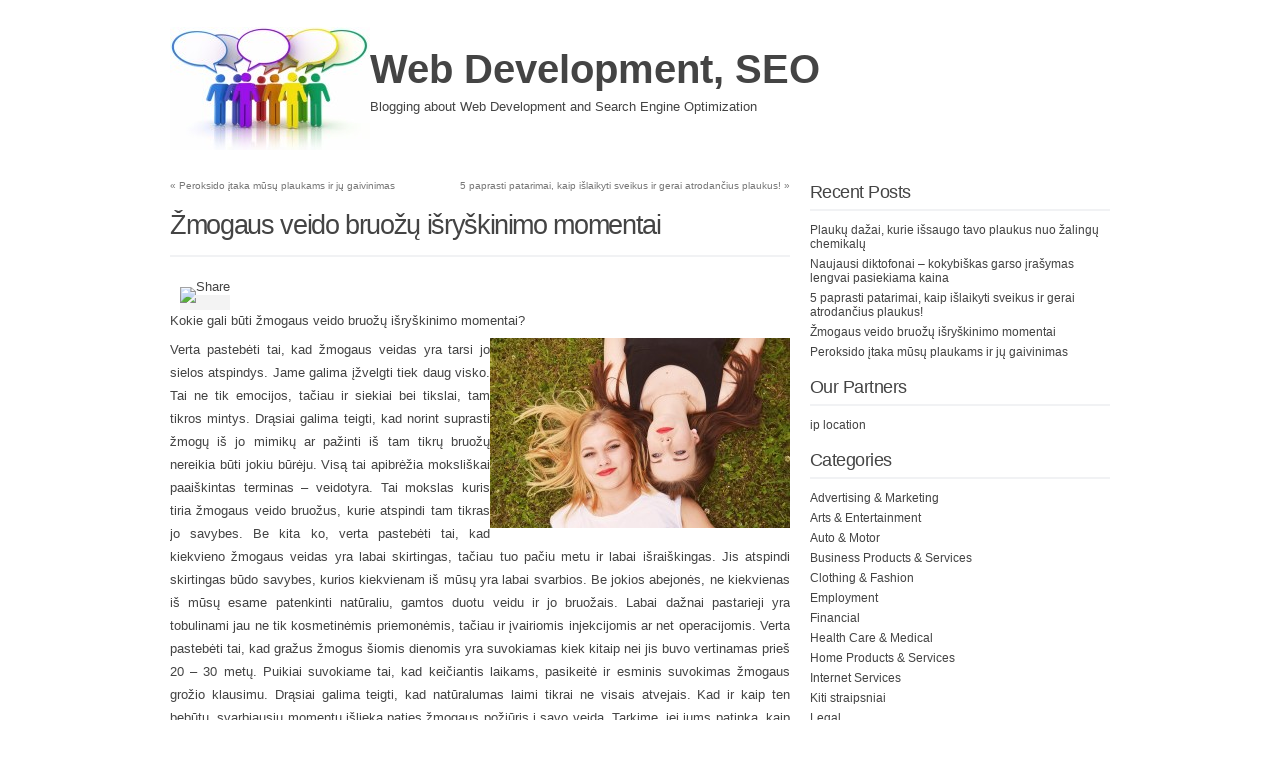

--- FILE ---
content_type: text/html; charset=UTF-8
request_url: https://www.lpasoc.lt/zmogaus-veido-bruozu-isryskinimo-momentai/
body_size: 7649
content:
<!DOCTYPE html PUBLIC "-//W3C//DTD XHTML 1.0 Transitional//EN" "http://www.w3.org/TR/xhtml1/DTD/xhtml1-transitional.dtd">
<html xmlns="http://www.w3.org/1999/xhtml" lang="en-US" prefix="og: http://ogp.me/ns# fb: http://ogp.me/ns/fb# article: http://ogp.me/ns/article#">
<head profile="http://gmpg.org/xfn/11">
<meta http-equiv="content-type" content="text/html; charset=UTF-8" />
<meta name="viewport" content="width=device-width" />
<title>Žmogaus veido bruožų išryškinimo momentai | Web Development, SEO</title>
<link rel="stylesheet" type="text/css" href="https://www.lpasoc.lt/wp-content/themes/codium-extend/style.css" />
<link rel="pingback" href="https://www.lpasoc.lt/xmlrpc.php" />
<link rel="shortcut icon" href="/favicon.ico" />
	<link rel="canonical" href="http://www.lpasoc.lt/zmogaus-veido-bruozu-isryskinimo-momentai/" />
	<meta property="og:type" content="article" />
	<meta property="og:title" content="Žmogaus veido bruožų išryškinimo momentai" />
	<meta property="og:url" content="https://www.lpasoc.lt/zmogaus-veido-bruozu-isryskinimo-momentai/" />
	<meta property="article:published_time" content="2022-03-17" />
	<meta property="article:modified_time" content="2022-03-15" />
	<meta property="article:author" content="https://www.lpasoc.lt/author/admin/" />
	<meta property="article:section" content="Kiti straipsniai" />
	<meta property="og:site_name" content="Web Development, SEO" />
	<meta name="twitter:card" content="summary" />
<link rel='dns-prefetch' href='//s.w.org' />
<link rel="alternate" type="application/rss+xml" title="Web Development, SEO &raquo; Feed" href="https://www.lpasoc.lt/feed/" />
<link rel="alternate" type="application/rss+xml" title="Web Development, SEO &raquo; Comments Feed" href="https://www.lpasoc.lt/comments/feed/" />
<link rel="alternate" type="application/rss+xml" title="Web Development, SEO &raquo; Žmogaus veido bruožų išryškinimo momentai Comments Feed" href="https://www.lpasoc.lt/zmogaus-veido-bruozu-isryskinimo-momentai/feed/" />
		<script type="text/javascript">
			window._wpemojiSettings = {"baseUrl":"https:\/\/s.w.org\/images\/core\/emoji\/11\/72x72\/","ext":".png","svgUrl":"https:\/\/s.w.org\/images\/core\/emoji\/11\/svg\/","svgExt":".svg","source":{"concatemoji":"https:\/\/www.lpasoc.lt\/wp-includes\/js\/wp-emoji-release.min.js?ver=4.9.26"}};
			!function(e,a,t){var n,r,o,i=a.createElement("canvas"),p=i.getContext&&i.getContext("2d");function s(e,t){var a=String.fromCharCode;p.clearRect(0,0,i.width,i.height),p.fillText(a.apply(this,e),0,0);e=i.toDataURL();return p.clearRect(0,0,i.width,i.height),p.fillText(a.apply(this,t),0,0),e===i.toDataURL()}function c(e){var t=a.createElement("script");t.src=e,t.defer=t.type="text/javascript",a.getElementsByTagName("head")[0].appendChild(t)}for(o=Array("flag","emoji"),t.supports={everything:!0,everythingExceptFlag:!0},r=0;r<o.length;r++)t.supports[o[r]]=function(e){if(!p||!p.fillText)return!1;switch(p.textBaseline="top",p.font="600 32px Arial",e){case"flag":return s([55356,56826,55356,56819],[55356,56826,8203,55356,56819])?!1:!s([55356,57332,56128,56423,56128,56418,56128,56421,56128,56430,56128,56423,56128,56447],[55356,57332,8203,56128,56423,8203,56128,56418,8203,56128,56421,8203,56128,56430,8203,56128,56423,8203,56128,56447]);case"emoji":return!s([55358,56760,9792,65039],[55358,56760,8203,9792,65039])}return!1}(o[r]),t.supports.everything=t.supports.everything&&t.supports[o[r]],"flag"!==o[r]&&(t.supports.everythingExceptFlag=t.supports.everythingExceptFlag&&t.supports[o[r]]);t.supports.everythingExceptFlag=t.supports.everythingExceptFlag&&!t.supports.flag,t.DOMReady=!1,t.readyCallback=function(){t.DOMReady=!0},t.supports.everything||(n=function(){t.readyCallback()},a.addEventListener?(a.addEventListener("DOMContentLoaded",n,!1),e.addEventListener("load",n,!1)):(e.attachEvent("onload",n),a.attachEvent("onreadystatechange",function(){"complete"===a.readyState&&t.readyCallback()})),(n=t.source||{}).concatemoji?c(n.concatemoji):n.wpemoji&&n.twemoji&&(c(n.twemoji),c(n.wpemoji)))}(window,document,window._wpemojiSettings);
		</script>
		<style type="text/css">
img.wp-smiley,
img.emoji {
	display: inline !important;
	border: none !important;
	box-shadow: none !important;
	height: 1em !important;
	width: 1em !important;
	margin: 0 .07em !important;
	vertical-align: -0.1em !important;
	background: none !important;
	padding: 0 !important;
}
</style>
<link rel='stylesheet' id='contact-form-7-css'  href='https://www.lpasoc.lt/wp-content/plugins/contact-form-7/includes/css/styles.css?ver=5.0.1' type='text/css' media='all' />
<link rel='stylesheet' id='mr_social_sharing-css'  href='https://www.lpasoc.lt/wp-content/plugins/social-sharing-toolkit/style_2.1.2.css?ver=4.9.26' type='text/css' media='all' />
<script type='text/javascript' src='https://www.lpasoc.lt/wp-includes/js/jquery/jquery.js?ver=1.12.4'></script>
<script type='text/javascript' src='https://www.lpasoc.lt/wp-includes/js/jquery/jquery-migrate.min.js?ver=1.4.1'></script>
<link rel='https://api.w.org/' href='https://www.lpasoc.lt/wp-json/' />
<link rel="EditURI" type="application/rsd+xml" title="RSD" href="https://www.lpasoc.lt/xmlrpc.php?rsd" />
<link rel="wlwmanifest" type="application/wlwmanifest+xml" href="https://www.lpasoc.lt/wp-includes/wlwmanifest.xml" /> 
<link rel='prev' title='Peroksido įtaka mūsų plaukams ir jų gaivinimas' href='https://www.lpasoc.lt/peroksido-itaka-musu-plaukams-ir-ju-gaivinimas/' />
<link rel='next' title='5 paprasti patarimai, kaip išlaikyti sveikus ir gerai atrodančius plaukus!' href='https://www.lpasoc.lt/5-paprasti-patarimai-kaip-islaikyti-sveikus-ir-gerai-atrodancius-plaukus/' />
<meta name="generator" content="WordPress 4.9.26" />
<link rel='shortlink' href='https://www.lpasoc.lt/?p=677' />
<link rel="alternate" type="application/json+oembed" href="https://www.lpasoc.lt/wp-json/oembed/1.0/embed?url=https%3A%2F%2Fwww.lpasoc.lt%2Fzmogaus-veido-bruozu-isryskinimo-momentai%2F" />
<link rel="alternate" type="text/xml+oembed" href="https://www.lpasoc.lt/wp-json/oembed/1.0/embed?url=https%3A%2F%2Fwww.lpasoc.lt%2Fzmogaus-veido-bruozu-isryskinimo-momentai%2F&#038;format=xml" />
<link href='http://fonts.googleapis.com/css?family=PT+Sans&subset=latin' rel='stylesheet' type='text/css'>

</head>

<body class="post-template-default single single-post postid-677 single-format-standard kiti-straipsniai"> 

<div id="wrapperpub" class="container">
	<div id="header">
		<div class="sixteen columns">	
	<a href="https://www.lpasoc.lt/" title="Web Development, SEO"><img src="/seo.jpg" align="left" alt="SEO"></a>
			<h1 id="blog-title" class="blogtitle"><a href="https://www.lpasoc.lt/" title="Web Development, SEO">Web Development, SEO</a></h1>
			<div class="description">Blogging about Web Development and Search Engine Optimization </div>
		</div><!-- sixteen columns -->		
	</div><!--  #header -->	
</div><!--  #wrapperpub -->			
<div class="clear"></div>
<div id="wrapper" class="container">	
		<div id="access" class="sixteen columns">
			<div class="menu"></div>
			
		</div><!--  #access -->	
<div class="clear"></div>		
	
	<div id="container">
		<div id="content" class="two-thirds column">
						<div id="nav-above" class="navigation">
				<div class="nav-previous"><a href="https://www.lpasoc.lt/peroksido-itaka-musu-plaukams-ir-ju-gaivinimas/" rel="prev"><span class="meta-nav">&laquo;</span> Peroksido įtaka mūsų plaukams ir jų gaivinimas</a></div>
				<div class="nav-next"><a href="https://www.lpasoc.lt/5-paprasti-patarimai-kaip-islaikyti-sveikus-ir-gerai-atrodancius-plaukus/" rel="next">5 paprasti patarimai, kaip išlaikyti sveikus ir gerai atrodančius plaukus! <span class="meta-nav">&raquo;</span></a></div>
			</div>

			<div id="post-677" class="post-677 post type-post status-publish format-standard hentry category-kiti-straipsniai author-admin">
				
				<h2 class="single-entry-title">Žmogaus veido bruožų išryškinimo momentai</h2>
					
				<div class="linebreak"></div>
				<div class="entry-content">
					
				<div class="mr_social_sharing_wrapper">
				<!-- Social Sharing Toolkit v2.2 --><span class="mr_social_sharing_top"><span style="display: inline-block; width: autopx; height: 25px; overflow: hidden;"><div class="fb-like" data-href="https://www.lpasoc.lt/zmogaus-veido-bruozu-isryskinimo-momentai/" data-send="false" data-width="auto" data-show-faces="false"></div></span></span><span class="mr_social_sharing_top"><div class="g-plusone" data-size="medium" data-href="https://www.lpasoc.lt/zmogaus-veido-bruozu-isryskinimo-momentai/"></div></span><span class="mr_social_sharing"><a rel="nofollow" class="linksalpha_button linksalpha_link" href="//www.linksalpha.com/social/mobile" data-url="https://www.lpasoc.lt/zmogaus-veido-bruozu-isryskinimo-momentai/" data-text="Žmogaus veido bruožų išryškinimo momentai" data-desc="Kokie gali būti žmogaus veido bruožų išryškinimo momentai? Verta pastebėti tai, kad žmogaus veidas yra tarsi jo sielos atspindys. Jame galima įžvelgti tiek daug visko. Tai ne tik emocijos, tačiau ir siekiai bei tikslai, tam tikros mintys. Drąsiai galima teigti, kad norint suprasti" data-image="http://www.lpasoc.lt/wp-content/uploads/2022/03/zmogaus-veido-bruozu-isryskinimo-momentai.jpg" data-button="">
					<img src="//www.linksalpha.com/images/social_share_button.png" alt="Share" class="linksalpha_image" />
					</a><script type="text/javascript" src="//www.linksalpha.com/scripts/loader_iconbox.js?v=2.3"></script></span></div><p dir="ltr">Kokie gali būti žmogaus veido bruožų išryškinimo momentai?</p>
<p dir="ltr"><img src="http://www.lpasoc.lt/wp-content/uploads/2022/03/zmogaus-veido-bruozu-isryskinimo-momentai.jpg" alt="Antakiai" align="right" />Verta pastebėti tai, kad žmogaus veidas yra tarsi jo sielos atspindys. Jame galima įžvelgti tiek daug visko. Tai ne tik emocijos, tačiau ir siekiai bei tikslai, tam tikros mintys. Drąsiai galima teigti, kad norint suprasti žmogų iš jo mimikų ar pažinti iš tam tikrų bruožų nereikia būti jokiu būrėju. Visą tai apibrėžia moksliškai paaiškintas terminas &#8211; veidotyra. Tai mokslas kuris tiria žmogaus veido bruožus, kurie atspindi tam tikras jo savybes. Be kita ko, verta pastebėti tai, kad kiekvieno žmogaus veidas yra labai skirtingas, tačiau tuo pačiu metu ir labai išraiškingas. Jis atspindi skirtingas būdo savybes, kurios kiekvienam iš mūsų yra labai svarbios. Be jokios abejonės, ne kiekvienas iš mūsų esame patenkinti natūraliu, gamtos duotu veidu ir jo bruožais. Labai dažnai pastarieji yra tobulinami jau ne tik kosmetinėmis priemonėmis, tačiau ir įvairiomis injekcijomis ar net operacijomis. Verta pastebėti tai, kad gražus žmogus šiomis dienomis yra suvokiamas kiek kitaip nei jis buvo vertinamas prieš 20 &#8211; 30 metų. Puikiai suvokiame tai, kad keičiantis laikams, pasikeitė ir esminis suvokimas žmogaus grožio klausimu. Drąsiai galima teigti, kad natūralumas laimi tikrai ne visais atvejais. Kad ir kaip ten bebūtų, svarbiausiu momentu išlieka paties žmogaus požiūris į savo veidą. Tarkime, jei jums patinka, kaip atrodote natūraliai, jums nieko ir nereikia keisti. Tačiua, jei bent kiek jaučiate dėl viso to diskomfortą, pasistenkite rasti patį priimtiniausią veiksmą, kaip būtų galima visą tai pakeisti. Be jokios abejonės, kartais visą tai padaryti gali būti labai sunku. Sudėtinga rasti tą aukso viduriuką, kad pasirinktų priemonių nebūtų per daug ar per mažai. Visuomet rekomenduojama viską pradėti po mažu. Tai galima padaryti tam tikromis kosmetikos priemonėmis. Tarkime, vienas pagrindinių bruožus atskleidžiančių elementų veide yra antakiai. Be jokios abejonės, juos bent kiek paryškinti tikrai nėra labai sudėtinga. Tai sėkmingai galima atlikti tiek grožio salonuose, tiek ir namuose. Be jokios abejonės, visa tam yra reikalingi <a href="https://vitrinapro.lt/makiazui/25440-apraise-profesionalus-antakiu-ir-blakstienu-dazai-nr-1-juodi-20-ml-comair-apr555550-000002255400.html">antakių dažai</a>. Pastarieji gali būti tiek ilgalaikiai, tiek ir trumpalaikiai. Drąsiai galima teigti, kad šis veiksmas nėra sudėtingas, tačiau, jūsų veidui gali būti labai naudingas. Tad, išbandžius tokias nesudėtingas priemones veido grožiui kurti matyti kas jums tinka, o kas ne bus kur kas paprasčiau.</p>
					
					<div class="clear"></div>
										
					 				</div>

				<div class="entry-meta">
					<span class="meta-prep meta-prep-author">Posted on</span> <a href="https://www.lpasoc.lt/zmogaus-veido-bruozu-isryskinimo-momentai/" title="06:54" rel="bookmark"><span class="entry-date">2022-03-17</span></a> <span class="meta-sep">by</span> <span class="author vcard"><a class="url fn n" href="https://www.lpasoc.lt/author/admin/" title="View all posts by Blogger" rel="author">Blogger</a></span>.					This entry was posted in <a href="https://www.lpasoc.lt/category/kiti-straipsniai/" rel="category tag">Kiti straipsniai</a>. Bookmark the <a href="https://www.lpasoc.lt/zmogaus-veido-bruozu-isryskinimo-momentai/" title="Permalink to Žmogaus veido bruožų išryškinimo momentai" rel="bookmark">permalink</a>.	
									</div>
				<div class="clear"></div>
			</div><!-- .post -->

			<div class="linebreak"></div>
			
			<div id="nav-below" class="navigation">
				<div class="nav-previous"><a href="https://www.lpasoc.lt/peroksido-itaka-musu-plaukams-ir-ju-gaivinimas/" rel="prev"><span class="meta-nav">&laquo;</span> Peroksido įtaka mūsų plaukams ir jų gaivinimas</a></div>
				<div class="nav-next"><a href="https://www.lpasoc.lt/5-paprasti-patarimai-kaip-islaikyti-sveikus-ir-gerai-atrodancius-plaukus/" rel="next">5 paprasti patarimai, kaip išlaikyti sveikus ir gerai atrodančius plaukus! <span class="meta-nav">&raquo;</span></a></div>
			</div>
			
						<div id="comments">
				<div id="comments-list" class="comments">
					<h3><span>One</span> comment</h3>
					<div id="comments-nav-above" class="comments-navigation">
					</div>
					
   <li id="comment-14163" class="comment even thread-even depth-1">
      <div class="comment-author vcard">
        <img alt='' src='https://secure.gravatar.com/avatar/d61c0889478541359a85fdd0fccb86c1?s=48&#038;d=mm&#038;r=g' srcset='https://secure.gravatar.com/avatar/d61c0889478541359a85fdd0fccb86c1?s=96&#038;d=mm&#038;r=g 2x' class='avatar avatar-48 photo' height='48' width='48' />		<div class="fn">Daina</div>       </div>
        
      
      <div class="comment-meta">2025-06-16 - 11:50 <span class="meta-sep">|</span> <a href="#comment-14163" title="Permalink to this comment">Permalink</a></div>
	  <div class="clear"></div>	
			
      <div class="comment-body"><p>Man visada atrodė, kad mažos detalės, kaip tvarkingi antakiai ar tolygus veido tonas, labai pakeičia bendrą įspūdį. Kai pradėjau naudoti profesionalią kosmetiką, supratau, kad svarbu ne tik tai, ką naudoji, bet kokios kokybės priemonės. Net paprastas antakių pieštukas, maskuoklis ar skaistalai, jei geras, atrodo daug natūraliau ir laikosi geriau. Maži pokyčiai su <a href="https://www.groziologika.lt/kategorija/dekoratyvine-kosmetika/skruostai/skaistalai/">kokybiškais produktais</a> gali padaryti didelį skirtumą.</p>
</div>
      <div class="reply">
               </div>
      </li><!-- #comment-## -->
					
					<div id="comments-nav-below" class="comments-navigation">
					</div>
				</div><!-- #comments-list .comments -->
		

		
	<div id="respond" class="comment-respond">
		<h3 id="reply-title" class="comment-reply-title">Leave a Reply <small><a rel="nofollow" id="cancel-comment-reply-link" href="/zmogaus-veido-bruozu-isryskinimo-momentai/#respond" style="display:none;">Cancel reply</a></small></h3>			<form action="https://www.lpasoc.lt/wp-comments-post.php" method="post" id="commentform" class="comment-form">
				<p class="comment-notes"><span id="email-notes">Your email address will not be published.</span> Required fields are marked <span class="required">*</span></p><p class="comment-form-comment"><label for="comment">Comment</label> <textarea autocomplete="nope"  id="67a38a7a51"  name="e6b4512571"   cols="45" rows="8" maxlength="65525" required="required"></textarea><textarea id="comment" aria-hidden="true" name="comment" autocomplete="nope" style="clip:rect(1px, 1px, 1px, 1px);position:absolute !important;white-space:nowrap;height:1px;width:1px;overflow:hidden;" tabindex="-1"></textarea><script type="text/javascript">document.getElementById("comment").setAttribute( "id", "776719218276521896ab8ce3a5c5c8a5" );document.getElementById("67a38a7a51").setAttribute( "id", "comment" );</script></p><p class="comment-form-author"><label for="author">Name <span class="required">*</span></label> <input id="author" name="author" type="text" value="" size="30" maxlength="245" required='required' /></p>
<p class="comment-form-email"><label for="email">Email <span class="required">*</span></label> <input id="email" name="email" type="text" value="" size="30" maxlength="100" aria-describedby="email-notes" required='required' /></p>
<p class="comment-form-url"><label for="url">Website</label> <input id="url" name="url" type="text" value="" size="30" maxlength="200" /></p>
<p class="form-submit"><input name="submit" type="submit" id="submit" class="submit" value="Post Comment" /> <input type='hidden' name='comment_post_ID' value='677' id='comment_post_ID' />
<input type='hidden' name='comment_parent' id='comment_parent' value='0' />
</p>			</form>
			</div><!-- #respond -->
	


			</div><!-- #comments --> 


		</div><!-- #content -->
	</div><!-- #container -->

<div id="primary" class="sidebar one-third column">
	<ul class="">
	
			
			<li id="recent-posts-2" class="widget widget_recent_entries"><div class="widgetblock">		
				<div class="widgettitleb"><h3 class="widgettitle">Recent Posts</h3></div>
		<ul>
											<li>
					<a href="https://www.lpasoc.lt/plauku-dazai-kurie-issaugo-tavo-plaukus-nuo-zalingu-chemikalu/">Plaukų dažai, kurie išsaugo tavo plaukus nuo žalingų chemikalų</a>
									</li>
											<li>
					<a href="https://www.lpasoc.lt/naujausi-diktofonai-kokybiskas-garso-irasymas-lengvai-pasiekiama-kaina/">Naujausi diktofonai &#8211; kokybiškas garso įrašymas lengvai pasiekiama kaina</a>
									</li>
											<li>
					<a href="https://www.lpasoc.lt/5-paprasti-patarimai-kaip-islaikyti-sveikus-ir-gerai-atrodancius-plaukus/">5 paprasti patarimai, kaip išlaikyti sveikus ir gerai atrodančius plaukus!</a>
									</li>
											<li>
					<a href="https://www.lpasoc.lt/zmogaus-veido-bruozu-isryskinimo-momentai/">Žmogaus veido bruožų išryškinimo momentai</a>
									</li>
											<li>
					<a href="https://www.lpasoc.lt/peroksido-itaka-musu-plaukams-ir-ju-gaivinimas/">Peroksido įtaka mūsų plaukams ir jų gaivinimas</a>
									</li>
					</ul>
		
			</div></li>

			<li id="linkcat-2" class="widget widget_links"><div class="widgetblock">
				<div class="widgettitleb"><h3 class="widgettitle">Our Partners</h3></div>

	<ul class='xoxo blogroll'>
<li><a href="http://www.ipspider.com/" title="ip location">ip location</a></li>

	</ul>

			</div></li>


			<li id="categories-2" class="widget widget_categories"><div class="widgetblock">
				<div class="widgettitleb"><h3 class="widgettitle">Categories</h3></div>
		<ul>
	<li class="cat-item cat-item-18"><a href="https://www.lpasoc.lt/category/advertising-marketing/" >Advertising &amp; Marketing</a>
</li>
	<li class="cat-item cat-item-19"><a href="https://www.lpasoc.lt/category/arts-entertainment/" >Arts &amp; Entertainment</a>
</li>
	<li class="cat-item cat-item-101"><a href="https://www.lpasoc.lt/category/auto-motor/" >Auto &amp; Motor</a>
</li>
	<li class="cat-item cat-item-83"><a href="https://www.lpasoc.lt/category/business-products-services/" >Business Products &amp; Services</a>
</li>
	<li class="cat-item cat-item-50"><a href="https://www.lpasoc.lt/category/clothing-fashion/" >Clothing &amp; Fashion</a>
</li>
	<li class="cat-item cat-item-27"><a href="https://www.lpasoc.lt/category/employment/" >Employment</a>
</li>
	<li class="cat-item cat-item-84"><a href="https://www.lpasoc.lt/category/financial/" >Financial</a>
</li>
	<li class="cat-item cat-item-37"><a href="https://www.lpasoc.lt/category/health-care-medical/" >Health Care &amp; Medical</a>
</li>
	<li class="cat-item cat-item-79"><a href="https://www.lpasoc.lt/category/home-products-services/" >Home Products &amp; Services</a>
</li>
	<li class="cat-item cat-item-16"><a href="https://www.lpasoc.lt/category/internet-services/" >Internet Services</a>
</li>
	<li class="cat-item cat-item-1"><a href="https://www.lpasoc.lt/category/kiti-straipsniai/" >Kiti straipsniai</a>
</li>
	<li class="cat-item cat-item-34"><a href="https://www.lpasoc.lt/category/legal/" >Legal</a>
</li>
	<li class="cat-item cat-item-21"><a href="https://www.lpasoc.lt/category/miscellaneous/" >Miscellaneous</a>
</li>
	<li class="cat-item cat-item-48"><a href="https://www.lpasoc.lt/category/personal-product-services/" >Personal Product &amp; Services</a>
</li>
	<li class="cat-item cat-item-51"><a href="https://www.lpasoc.lt/category/real-estate/" >Real Estate</a>
</li>
	<li class="cat-item cat-item-158"><a href="https://www.lpasoc.lt/category/relationships/" >Relationships</a>
</li>
	<li class="cat-item cat-item-6"><a href="https://www.lpasoc.lt/category/search-engine-optimization/" >Search Engine Optimization</a>
</li>
	<li class="cat-item cat-item-7"><a href="https://www.lpasoc.lt/category/serp/" >SERP</a>
</li>
	<li class="cat-item cat-item-65"><a href="https://www.lpasoc.lt/category/software/" >Software</a>
</li>
	<li class="cat-item cat-item-114"><a href="https://www.lpasoc.lt/category/sports-athletics/" >Sports &amp; Athletics</a>
</li>
	<li class="cat-item cat-item-15"><a href="https://www.lpasoc.lt/category/technology/" >Technology</a>
</li>
	<li class="cat-item cat-item-4"><a href="https://www.lpasoc.lt/category/web-design/" >Web Design</a>
</li>
	<li class="cat-item cat-item-3"><a href="https://www.lpasoc.lt/category/web-development/" >Web Development</a>
</li>
	<li class="cat-item cat-item-5"><a href="https://www.lpasoc.lt/category/web-resources/" >Web Resources</a>
</li>
		</ul>

			</div></li>

			<li id="archives-2" class="widget widget_archive"><div class="widgetblock">
				<div class="widgettitleb"><h3 class="widgettitle">Archives</h3></div>
		<ul>
			<li><a href='https://www.lpasoc.lt/2023/05/'>May 2023</a></li>
	<li><a href='https://www.lpasoc.lt/2023/04/'>April 2023</a></li>
	<li><a href='https://www.lpasoc.lt/2022/07/'>July 2022</a></li>
	<li><a href='https://www.lpasoc.lt/2022/03/'>March 2022</a></li>
	<li><a href='https://www.lpasoc.lt/2021/07/'>July 2021</a></li>
	<li><a href='https://www.lpasoc.lt/2020/08/'>August 2020</a></li>
	<li><a href='https://www.lpasoc.lt/2018/11/'>November 2018</a></li>
	<li><a href='https://www.lpasoc.lt/2018/10/'>October 2018</a></li>
	<li><a href='https://www.lpasoc.lt/2018/09/'>September 2018</a></li>
	<li><a href='https://www.lpasoc.lt/2018/08/'>August 2018</a></li>
	<li><a href='https://www.lpasoc.lt/2018/07/'>July 2018</a></li>
	<li><a href='https://www.lpasoc.lt/2018/06/'>June 2018</a></li>
	<li><a href='https://www.lpasoc.lt/2018/05/'>May 2018</a></li>
	<li><a href='https://www.lpasoc.lt/2018/04/'>April 2018</a></li>
	<li><a href='https://www.lpasoc.lt/2018/03/'>March 2018</a></li>
	<li><a href='https://www.lpasoc.lt/2017/12/'>December 2017</a></li>
	<li><a href='https://www.lpasoc.lt/2017/04/'>April 2017</a></li>
	<li><a href='https://www.lpasoc.lt/2017/03/'>March 2017</a></li>
	<li><a href='https://www.lpasoc.lt/2016/11/'>November 2016</a></li>
	<li><a href='https://www.lpasoc.lt/2016/10/'>October 2016</a></li>
	<li><a href='https://www.lpasoc.lt/2016/09/'>September 2016</a></li>
	<li><a href='https://www.lpasoc.lt/2016/08/'>August 2016</a></li>
	<li><a href='https://www.lpasoc.lt/2016/07/'>July 2016</a></li>
	<li><a href='https://www.lpasoc.lt/2016/06/'>June 2016</a></li>
	<li><a href='https://www.lpasoc.lt/2016/05/'>May 2016</a></li>
	<li><a href='https://www.lpasoc.lt/2016/04/'>April 2016</a></li>
	<li><a href='https://www.lpasoc.lt/2016/02/'>February 2016</a></li>
	<li><a href='https://www.lpasoc.lt/2015/11/'>November 2015</a></li>
	<li><a href='https://www.lpasoc.lt/2015/10/'>October 2015</a></li>
	<li><a href='https://www.lpasoc.lt/2015/09/'>September 2015</a></li>
	<li><a href='https://www.lpasoc.lt/2015/08/'>August 2015</a></li>
	<li><a href='https://www.lpasoc.lt/2015/07/'>July 2015</a></li>
	<li><a href='https://www.lpasoc.lt/2015/06/'>June 2015</a></li>
	<li><a href='https://www.lpasoc.lt/2015/05/'>May 2015</a></li>
	<li><a href='https://www.lpasoc.lt/2015/04/'>April 2015</a></li>
	<li><a href='https://www.lpasoc.lt/2015/01/'>January 2015</a></li>
	<li><a href='https://www.lpasoc.lt/2014/12/'>December 2014</a></li>
	<li><a href='https://www.lpasoc.lt/2014/11/'>November 2014</a></li>
	<li><a href='https://www.lpasoc.lt/2014/10/'>October 2014</a></li>
	<li><a href='https://www.lpasoc.lt/2014/09/'>September 2014</a></li>
	<li><a href='https://www.lpasoc.lt/2014/08/'>August 2014</a></li>
	<li><a href='https://www.lpasoc.lt/2014/07/'>July 2014</a></li>
	<li><a href='https://www.lpasoc.lt/2014/06/'>June 2014</a></li>
	<li><a href='https://www.lpasoc.lt/2014/05/'>May 2014</a></li>
	<li><a href='https://www.lpasoc.lt/2014/04/'>April 2014</a></li>
	<li><a href='https://www.lpasoc.lt/2014/03/'>March 2014</a></li>
	<li><a href='https://www.lpasoc.lt/2014/02/'>February 2014</a></li>
	<li><a href='https://www.lpasoc.lt/2014/01/'>January 2014</a></li>
	<li><a href='https://www.lpasoc.lt/2013/10/'>October 2013</a></li>
	<li><a href='https://www.lpasoc.lt/2013/09/'>September 2013</a></li>
	<li><a href='https://www.lpasoc.lt/2013/07/'>July 2013</a></li>
	<li><a href='https://www.lpasoc.lt/2013/06/'>June 2013</a></li>
	<li><a href='https://www.lpasoc.lt/2013/05/'>May 2013</a></li>
	<li><a href='https://www.lpasoc.lt/2013/04/'>April 2013</a></li>
	<li><a href='https://www.lpasoc.lt/2013/03/'>March 2013</a></li>
	<li><a href='https://www.lpasoc.lt/2013/02/'>February 2013</a></li>
	<li><a href='https://www.lpasoc.lt/2013/01/'>January 2013</a></li>
	<li><a href='https://www.lpasoc.lt/2012/12/'>December 2012</a></li>
	<li><a href='https://www.lpasoc.lt/2012/11/'>November 2012</a></li>
	<li><a href='https://www.lpasoc.lt/2012/10/'>October 2012</a></li>
	<li><a href='https://www.lpasoc.lt/2012/09/'>September 2012</a></li>
	<li><a href='https://www.lpasoc.lt/2012/06/'>June 2012</a></li>
	<li><a href='https://www.lpasoc.lt/2012/05/'>May 2012</a></li>
	<li><a href='https://www.lpasoc.lt/2012/04/'>April 2012</a></li>
	<li><a href='https://www.lpasoc.lt/2012/03/'>March 2012</a></li>
	<li><a href='https://www.lpasoc.lt/2012/02/'>February 2012</a></li>
	<li><a href='https://www.lpasoc.lt/2012/01/'>January 2012</a></li>
	<li><a href='https://www.lpasoc.lt/2011/12/'>December 2011</a></li>
		</ul>
		
			</div></li>
	</ul>
	
</div><!-- #primary .sidebar -->

<div id="secondary" class="sidebar one-third column">
	<ul class="">
		
	
	
	</ul>
</div><!-- #secondary .sidebar --><div id="footer">
</div>
<div id="accessmobile" class="mobileon">
	<div class="menu"></div>
			
</div><!--  #accessmobile -->	
<div class="clear"></div>
<div id="su-footer-links" style="text-align: center;"></div><script type='text/javascript' src='https://www.lpasoc.lt/wp-includes/js/comment-reply.min.js?ver=4.9.26'></script>
<script type='text/javascript'>
/* <![CDATA[ */
var wpcf7 = {"apiSettings":{"root":"https:\/\/www.lpasoc.lt\/wp-json\/contact-form-7\/v1","namespace":"contact-form-7\/v1"},"recaptcha":{"messages":{"empty":"Please verify that you are not a robot."}}};
/* ]]> */
</script>
<script type='text/javascript' src='https://www.lpasoc.lt/wp-content/plugins/contact-form-7/includes/js/scripts.js?ver=5.0.1'></script>
<script type='text/javascript' src='https://www.lpasoc.lt/wp-content/plugins/social-sharing-toolkit/script_2.1.2.js?ver=4.9.26'></script>
<script type='text/javascript' src='https://www.lpasoc.lt/wp-content/plugins/social-sharing-toolkit/includes/buttons/button.facebook.js?ver=4.9.26'></script>
<script type='text/javascript' src='//connect.facebook.net/en_US/all.js?ver=4.9.26#xfbml=1&#038;appId=188707654478'></script>
<script type='text/javascript' src='https://www.lpasoc.lt/wp-content/plugins/social-sharing-toolkit/includes/buttons/button.googleplus.js?ver=4.9.26'></script>
<script type='text/javascript' src='https://www.lpasoc.lt/wp-includes/js/wp-embed.min.js?ver=4.9.26'></script>

</body>
</html>

--- FILE ---
content_type: text/html; charset=utf-8
request_url: https://accounts.google.com/o/oauth2/postmessageRelay?parent=https%3A%2F%2Fwww.lpasoc.lt&jsh=m%3B%2F_%2Fscs%2Fabc-static%2F_%2Fjs%2Fk%3Dgapi.lb.en.2kN9-TZiXrM.O%2Fd%3D1%2Frs%3DAHpOoo_B4hu0FeWRuWHfxnZ3V0WubwN7Qw%2Fm%3D__features__
body_size: 162
content:
<!DOCTYPE html><html><head><title></title><meta http-equiv="content-type" content="text/html; charset=utf-8"><meta http-equiv="X-UA-Compatible" content="IE=edge"><meta name="viewport" content="width=device-width, initial-scale=1, minimum-scale=1, maximum-scale=1, user-scalable=0"><script src='https://ssl.gstatic.com/accounts/o/2580342461-postmessagerelay.js' nonce="bpqcBzXlQMT6FnLOt307Ig"></script></head><body><script type="text/javascript" src="https://apis.google.com/js/rpc:shindig_random.js?onload=init" nonce="bpqcBzXlQMT6FnLOt307Ig"></script></body></html>